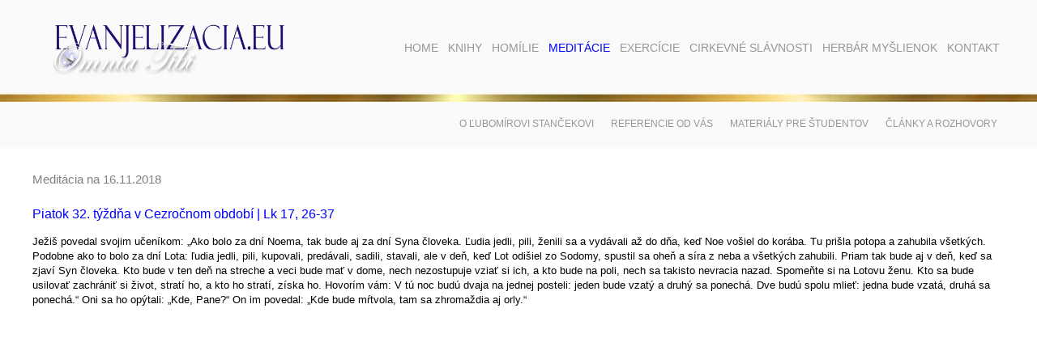

--- FILE ---
content_type: text/html; charset=windows-1250
request_url: https://evanjelizacia.eu/?name=rok-2017-2018&page=57&meditacia=2018-11-16
body_size: 4269
content:
<!DOCTYPE html>

<html>
<head>
	<title>Rok 2017/2018 | Inšpirácie pre duchovný rast</title>
	<meta http-equiv="Content-Type" content="text/html; charset=windows-1250" />
	<meta name="description" content="Pozrite si rubriku: Rok 2017/2018 na stránke: evanjelizacia.eu." lang="sk" />
	<meta name="keywords" content="homília, homílie, kázeň, kázne, stanček, meditácia, meditácie, zamyslenia, zamyslenie, evanjelizacia, exercície, kňaz, katolík, knihy, filmy, divadlá, prednášky, evanjelizačné články, myšlienky, herbár, Ježiš, Boh, duchovný život, spiritualita, hriech, život, smrť, láska" lang="sk" />

	<meta property="og:locale" content="sk_SK" />
	<meta property="og:type" content="website" />
	<meta property="og:title" content="Rok 2017/2018 | Inšpirácie pre duchovný rast" />
	<meta property="og:description" content="Pozrite si rubriku: Rok 2017/2018 na stránke: evanjelizacia.eu." />
	<meta property="og:url" content="http://evanjelizacia.eu/?name=rok-2017-2018&page=57&meditacia=2018-11-16" />
	<meta property="og:site_name" content="Stále aktuálne Božie slovo na každý deň." />
	<meta property="og:image" content="" />

	<link rel="stylesheet" type="text/css" href="https://evanjelizacia.eu/style_frame.css" />
	<link rel="stylesheet" type="text/css" href="https://evanjelizacia.eu/!modul/_js/lightbox2/css/lightbox.css" media="screen" />	
	<link rel="stylesheet" type="text/css" href="https://evanjelizacia.eu/!modul/_js/lightbox/css/jquery.lightbox-0.5.css" media="screen" />		
		
	<script type="text/javascript" src="https://evanjelizacia.eu/!modul/_js/jquery-1.4.4.min.js"></script>
	<script type="text/javascript" src="https://evanjelizacia.eu/!modul/_js/lightbox/js/jquery.lightbox-0.5.js"></script>
	<script type="text/javascript" src="https://evanjelizacia.eu/!modul/_js/media/jquery.media.js"></script>
	<script type="text/javascript" src="https://evanjelizacia.eu/!modul/_js/media/jquery.metadata.js"></script>
	<script type="text/javascript" src="https://evanjelizacia.eu/!modul/_js/web.js"></script>
</head>

<body>

<div id="header">
	<div class="container">
		<div id="logo">
			<a href="https://evanjelizacia.eu/?name=home&page=1" title="Úvod"><img src="https://evanjelizacia.eu/pic/logo-evanjelizacia-eu.jpg" alt="Logo" /></a>
		</div>
		<div id="menu-top">
			<ul>
			<li><a  href="?name=home&amp;page=1" title="Home">Home</a></li>
			<li><a  href="?name=knihy&amp;page=4" title="Knihy">Knihy</a>
				<ul>
				<li><a href="?name=homilie&amp;page=11" title="Homílie">Homílie</a></li>
				<li><a href="?name=vedecke&amp;page=13" title="Vedecké">Vedecké</a></li>
				<li><a href="?name=romany&amp;page=14" title="Romány">Romány</a></li>
				<li><a href="?name=zborniky-a-clanky&amp;page=12" title="Zborníky a články">Zborníky a články</a></li>
				</ul>
			</li>
			<li><a  href="?name=homilie&amp;page=5" title="Homílie">Homílie</a>
				<ul>
				<li><a href="?name=rok-a&amp;page=15" title="Rok A">Rok A</a></li>
				<li><a href="?name=rok-b&amp;page=16" title="Rok B">Rok B</a></li>
				<li><a href="?name=rok-c&amp;page=17" title="Rok C">Rok C</a></li>
				<li><a href="?name=tematicke&amp;page=18" title="Tematické">Tematické</a></li>
				</ul>
			</li>
			<li><a id="current" href="?name=meditacie&amp;page=6" title="Meditácie">Meditácie</a>
				<ul>
				<li><a href="?name=meditacia-na-dnes&amp;page=20" title="Meditácia na dnes">Meditácia na dnes</a></li>
				<li><a href="?name=rok-2022-2023&amp;page=63" title="Rok 2022/2023">Rok 2022/2023</a></li>
				<li><a href="?name=rok-2021-2022&amp;page=61" title="Rok 2021/2022">Rok 2021/2022</a></li>
				<li><a href="?name=rok-2020-2021&amp;page=60" title="Rok 2020/2021">Rok 2020/2021</a></li>
				<li><a href="?name=rok-2019-2020&amp;page=59" title="Rok 2019/2020">Rok 2019/2020</a></li>
				<li><a href="?name=rok-2018-2019&amp;page=58" title="Rok 2018/2019">Rok 2018/2019</a></li>
				<li><a href="?name=rok-2017-2018&amp;page=57" title="Rok 2017/2018">Rok 2017/2018</a></li>
				<li><a href="?name=rok-2016-2017&amp;page=55" title="Rok 2016/2017">Rok 2016/2017</a></li>
				<li><a href="?name=rok-2015-2016&amp;page=53" title="Rok 2015/2016">Rok 2015/2016</a></li>
				<li><a href="?name=rok-2014-2015&amp;page=52" title="Rok 2014/2015">Rok 2014/2015</a></li>
				<li><a href="?name=rok-2013-2014&amp;page=46" title="Rok 2013/2014">Rok 2013/2014</a></li>
				<li><a href="?name=rok-2012-2013-so-svatymi&amp;page=21" title="Rok 2012/2013 so svätými">Rok 2012/2013 so svätými</a></li>
				<li><a href="?name=rok-2011-2012&amp;page=19" title="Rok 2011/2012">Rok 2011/2012</a></li>
				<li><a href="?name=rok-2010-2011&amp;page=31" title="Rok 2010/2011">Rok 2010/2011</a></li>
				<li><a href="?name=rok-2009-2010&amp;page=38" title="Rok 2009/2010">Rok 2009/2010</a></li>
				<li><a href="?name=rok-2008-2009&amp;page=36" title="Rok 2008/2009">Rok 2008/2009</a></li>
				<li><a href="?name=rok-2007-2008&amp;page=32" title="Rok 2007/2008">Rok 2007/2008</a></li>
				<li><a href="?name=rok-2006-2007&amp;page=39" title="Rok 2006/2007">Rok 2006/2007</a></li>
				<li><a href="?name=sviatky-v-liturgickom-roku&amp;page=33" title="Sviatky v liturgickom roku">Sviatky v liturgickom roku</a></li>
				<li><a href="?name=zoznam-evanjelii&amp;page=47" title="Zoznam evanjelií">Zoznam evanjelií</a></li>
				</ul>
			</li>
			<li><a  href="?name=exercicie&amp;page=7" title="Exercície">Exercície</a>
				<ul>
				<li><a href="?name=reholnym-sestram&amp;page=22" title="Rehoľným sestrám">Rehoľným sestrám</a></li>
				<li><a href="?name=biskupom-a-knazom&amp;page=35" title="Biskupom a kňazom">Biskupom a kňazom</a></li>
				<li><a href="?name=laikom&amp;page=23" title="Laikom">Laikom</a></li>
				</ul>
			</li>
			<li><a  href="?name=cirkevne-slavnosti&amp;page=8" title="Cirkevné slávnosti">Cirkevné slávnosti</a>
				<ul>
				<li><a href="?name=divadla&amp;page=24" title="Divadlá">Divadlá</a></li>
				<li><a href="?name=historicke-udalosti&amp;page=25" title="Historické udalosti">Historické udalosti</a></li>
				</ul>
			</li>
			<li><a  href="?name=herbar-myslienok&amp;page=9" title="Herbár myšlienok">Herbár myšlienok</a>
				<ul>
				<li><a href="?name=herbar-myslienok-l-s-2-&amp;page=40" title="Herbár myšlienok Ľ. S. 2.">Herbár myšlienok Ľ. S. 2.</a></li>
				<li><a href="?name=herbar-myslienok-l-s-3-&amp;page=42" title="Herbár myšlienok Ľ. S. 3.">Herbár myšlienok Ľ. S. 3.</a></li>
				<li><a href="?name=herbar-myslienok-l-s-4-&amp;page=43" title="Herbár myšlienok Ľ. S. 4.">Herbár myšlienok Ľ. S. 4.</a></li>
				<li><a href="?name=herbar-myslienok-l-s-5-&amp;page=44" title="Herbár myšlienok Ľ. S. 5.">Herbár myšlienok Ľ. S. 5.</a></li>
				<li><a href="?name=herbar-myslienok-l-s-6-&amp;page=49" title="Herbár myšlienok Ľ. S. 6.">Herbár myšlienok Ľ. S. 6.</a></li>
				<li><a href="?name=herbar-myslienok-l-s-7-&amp;page=50" title="Herbár myšlienok Ľ. S. 7.">Herbár myšlienok Ľ. S. 7.</a></li>
				<li><a href="?name=herbar-myslienok-l-s-8-&amp;page=51" title="Herbár myšlienok Ľ. S. 8.">Herbár myšlienok Ľ. S. 8.</a></li>
				<li><a href="?name=herbar-myslienok-ls-9-12-&amp;page=54" title="Herbár myšlienok ĽS 9.-12.">Herbár myšlienok ĽS 9.-12.</a></li>
				</ul>
			</li>
			<li><a  href="?name=kontakt&amp;page=26" title="Kontakt">Kontakt</a></li>
		</ul>	
		</div>
		<div class="fix"></div>
	</div>
</div>

<div id="content">
		<div id="menu-content">
		<div class="containerr">
			<ul>
				<li><a href="?go=lubomir-stancek" title="O Ľubomírovi Stančekovi">O Ľubomírovi Stančekovi</a></li>
				<li><a href="?go=referencie-od-vas" title="Referencie od vás">Referencie od vás</a></li>
				<li><a href="?go=materialy-pre-studentov" title=">Materiály pre študentov">Materiály pre študentov</a></li>
				<!--<li><a href="?go=uzitocne-odkazy" title="Užitočné odkazy">Užitočné odkazy</a></li>-->
				<li><a href="?go=clanky-a-rozhovory" title="Články a rozhovory">Články a rozhovory</a></li>
			</ul>
		</div>
	</div>
			
	<div class="container">
		<h1 class="meditacie" style="margin-left: 0px">Meditácia na 16.11.2018</h1>
<p><span style="font-size: medium; color: #0000ff;">Piatok 32. týždňa v Cezročnom období | Lk 17, 26-37</span></p>
<p><span style="font-size: small;">Ježiš povedal svojim učeníkom: „Ako bolo za dní Noema, tak bude aj za dní Syna človeka. Ľudia jedli, pili, ženili sa a vydávali až do dňa, keď Noe vošiel do korába. Tu prišla potopa a zahubila všetkých. Podobne ako to bolo za dní Lota: ľudia jedli, pili, kupovali, predávali, sadili, stavali, ale v deň, keď Lot odišiel zo Sodomy, spustil sa oheň a síra z neba a všetkých zahubili. Priam tak bude aj v deň, keď sa zjaví Syn človeka. Kto bude v ten deň na streche a veci bude mať v dome, nech nezostupuje vziať si ich, a kto bude na poli, nech sa takisto nevracia nazad. Spomeňte si na Lotovu ženu. Kto sa bude usilovať zachrániť si život, stratí ho, a kto ho stratí, získa ho. Hovorím vám: V tú noc budú dvaja na jednej posteli: jeden bude vzatý a druhý sa ponechá. Dve budú spolu mlieť: jedna bude vzatá, druhá sa ponechá.“ Oni sa ho opýtali: „Kde, Pane?“ On im povedal: „Kde bude mŕtvola, tam sa zhromaždia aj orly.“</span></p>
<p><span style="font-size: small;"><iframe src="https://www.youtube.com/embed/INkvE7nJIIk" frameborder="0" width="399" height="329"></iframe><iframe src="https://www.youtube.com/embed/vm4Pn1k5lvU" frameborder="0" width="399" height="329"></iframe><iframe src="https://www.youtube.com/embed/YzH1L1vF9R8" frameborder="0" width="399" height="329"></iframe><br /></span></p>
<p style="text-align: left;"><span style="font-size: medium; color: #0000ff;">Posledný súd</span></p>
<p style="text-align: left;"><span style="font-size: small;">Je reč o neočakávanom príchode Syna človeka na súd. Samozrejme, pri dnešných hrozných možnostiach techniky - posledný súd nám hrozí v každej chvíli; sú na svete stovky Černobyľov a od každého možno očakávať všetko najhoršie. Ale bolo by nemúdrou a nebezpečnou vecou odkladať Boží súd na samotný koniec sveta, či vlastného života. Pretože v podstate Božie súdy sa prikrádajú ako zlodej, vlamujú sa ako vlamači cez dvere a okná (K. L. Koniňski). Každý deň - a veľakrát cez deň - stojíme pred súdom. Úlohou súdu, prv než vymerá spravodlivosť, je súdiť priestupok vinníka: ustáliť jeho vinu - či tiež prijať dôkazy jeho nevinnosti. Takýto súd sa koná skoro každú chvíľu. Stále sa vytvárajú také situácie, keď človek musí zložiť skúšku zo svojej trpezlivosti, odvahy, pravdovravnosti, presnosti, zdržanlivosti atď. Stále sme súdení pre svoj egoizmus, pre svoju lenivosť, pohodlnosť, pýchu, zmyselnosť, pre svoje lakomstvo. Kým súdení? Určite aj blížnymi -ale ich súd uznáme určite za nesprávny.</span></p>
<p style="text-align: left;"><span style="font-size: small;">Prvým a najsmerodajnejším tribunálom je naše svedomie: svedomie ti povie pravdu (keď sme ho sami neumlčali, nepokrivili!). My sami seba musíme na každom kroku súdiť, odvážnym a spravodlivým súdom, hovoriť o sebe úprimne: Ó, taký som! A pretože tieto situácie prichádzajú neočakávane - teda aj ten náš súd samých seba býva neočakávaný; človek si musí neraz prekvapený povedať: neočakával som to od seba... Starokresťanský spisovateľ Tertulián hovorí so strachom o tej chvíli, keď duša bude zároveň aj vinníkom, aj svedkom. Ale nebude to až chvíľa „podrobného" súdu po smrti. Chvíľa súdu veľmi podrobného, keď človek je pre seba aj vinníkom, aj svedkom (možno jediným), nastáva stále. Kiežby v takých chvíľach svedomie nám nemalo nič nepríjemné povedať; kiežby jeho rozsudok bol nielen oslobodzujúci - ale aj pochvalný. Rozhodne je lepšie konať osobne taký súd samého seba, než čakať, až sa spustí oheň a síra z neba.</span></p>
<p style="text-align: left;"><span style="font-size: small;"><a href="https://www.youtube.com/watch?v=vV0V9FWE374" target="_blank">YT</a> | <a href="https://gloria.tv/video/tX9u7vMihx7ZHDcMyUQQmDb3H" target="_blank">GTV</a></span></p>	</div>	
</div>

<div id="footer">
	<div class="container">	
		&copy; 2012 - 2026 <b>ĽUBOMÍR STANČEK</b>, projected & designed by <b>JÚLIA KUBICOVÁ</b>, stránka bola vytvorená firmou <a href="http://www.grandcom.sk" target="_blank" title="GRANDCOM"><b>GRANDCOM</b></a>	
	</div>
</div>


<script type="text/javascript">
  var _gaq = _gaq || [];
  _gaq.push(['_setAccount', 'UA-29547243-1']);
  _gaq.push(['_trackPageview']);

  (function() {
    var ga = document.createElement('script'); ga.type = 'text/javascript'; ga.async = true;
    ga.src = ('https:' == document.location.protocol ? 'https://ssl' : 'http://www') + '.google-analytics.com/ga.js';
    var s = document.getElementsByTagName('script')[0]; s.parentNode.insertBefore(ga, s);
  })();
</script>


</body>
</html>
